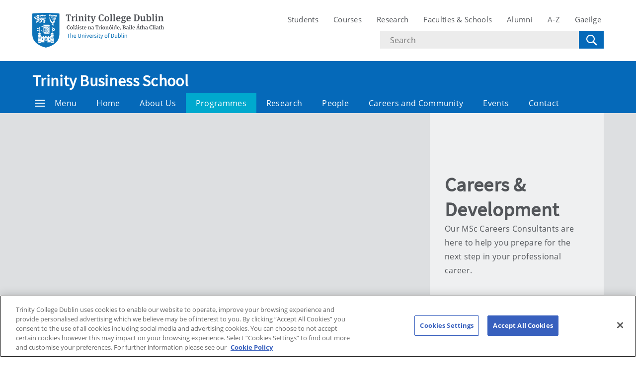

--- FILE ---
content_type: text/html; charset=UTF-8
request_url: https://www.tcd.ie/business/programmes/masters-programmes/msc-in-digital-marketing-strategy/careers-and-development/
body_size: 12699
content:
<!DOCTYPE html>
<html lang="en" class="no-js">
  <head>
    <meta charset="UTF-8">
    <meta name="viewport" content="width=device-width, initial-scale=1.0">
    <title>Careers and Development - Trinity Business School | Trinity College Dublin</title>
     <!-- Description -->
     <!-- Keywords -->
    <meta name="author" content="Trinity College Dublin">
    <meta name="generator" content="Terminalfour">
    <meta name="FB_scope" content="Business" />
    <link rel="search" href="//www.tcd.ie/assets/xml/tcd-opensearch/tcd-opensearch.xml" title="Trinity College Dublin" type="application/opensearchdescription+xml" />
    <link rel="shortcut icon" href="//www.tcd.ie/favicon.ico?v=3" type="image/x-icon" />
    <meta name="twitter:card" content="summary_large_image">
    <meta name="twitter:site" content="@tcddublin ">
    <meta name="twitter:creator" content="@tcddublin ">
    
    
    
    <meta property="fb:app_id" content="12345678910">
    <meta property="og:type" content="website">
		<link rel="stylesheet" type="text/css" media="" href="/media/tcd/site-assets/style/20220428-tcd-style.css" />  <!-- Main Site Style -->
    <link rel="stylesheet" type="text/css" media="" href="/media/tcd/site-assets/style/tcd-course-style.css" />  <!-- Course Style -->
          <link rel="stylesheet" type="text/css" media="" href="/media/tcd/site-assets/style/style.css" />  <!-- Events Style -->

    <link rel="stylesheet" href="https://cdnjs.cloudflare.com/ajax/libs/tiny-slider/2.9.2/tiny-slider.css">
  <!-- Global Site Config > Site Config > Global Header Code -->
<script type='text/javascript'>
// Trinity Google Tag Manager
(function(w,d,s,l,i){w[l]=w[l]||[];w[l].push({'gtm.start':
new Date().getTime(),event:'gtm.js'});var f=d.getElementsByTagName(s)[0],
j=d.createElement(s),dl=l!='dataLayer'?'&l='+l:'';j.async=true;j.src=
'https://www.googletagmanager.com/gtm.js?id='+i+dl;f.parentNode.insertBefore(j,f);
})(window,document,'script','dataLayer','GTM-KTX8CV');
</script>
  	
  </head>
  <body >
    <!-- Global Site Config > Site Config > Global Body Code -->
<!-- Trinity Google Tag Manager (noscript) -->
<noscript><iframe src="https://www.googletagmanager.com/ns.html?id=GTM-KTX8CV"
height="0" width="0" style="display:none;visibility:hidden"></iframe></noscript>
<!-- End Trinity Google Tag Manager (noscript) -->
    
     
  <!-- Alert Banner -->
    <div class="emergencynotice" aria-live="assertive" data-t4-emergency-notices="/media/tcd/site-assets/scripts/emergency-notice.json"></div>
    <header class="site-header">
      <div class="site-header__site">
        <div class="site-header__site-top">
          <div class="container">
            <div class="row justify-content-between">
              <a class="skip-to-main-content" href="#main">Skip to content</a>
              
              <div class="site-header__site-logo col-6 col-md-4 col-lg-3">
  <a href="https://www.tcd.ie/">
  	<img src="/media/tcd/site-assets/images/tcd-logo.png" alt="Trinity College Dublin, the University of Dublin">
  </a>
</div>
<div class="site-header__site-nav-mobile">
  <button class="site-header__site-nav-menu"><svg xmlns="http://www.w3.org/2000/svg" width="20" height="20"><title>menu</title><path d="M0 3h20v2H0V3zm0 6h20v2H0V9zm0 6h20v2H0v-2z"></path></svg></button>
  <button class="site-header__site-nav-search"><svg xmlns="http://www.w3.org/2000/svg" width="32" height="32"><title>search</title><path d="M19.4 20.4a8.5 8.5 0 112-2L27 24c.6.6.6 1.4 0 2-.6.6-1.4.6-2 0l-5.6-5.6zm-4.9-.4a6.5 6.5 0 100-13 6.5 6.5 0 000 13z"></path></svg> <span class="hidden">Search</span></button>
</div>
<nav class="site-header__site-nav col-12 col-xl-6" aria-label="Site Navigation">
  <ul>
    <li><a tabindex="0" href="https://www.tcd.ie/students/welcome">Students</a></li>
    <li><a tabindex="0" href="https://www.tcd.ie/courses/">Courses</a></li>
    <li><a tabindex="0" href="https://www.tcd.ie/research/">Research</a></li>
    <li><a tabindex="0" href="https://www.tcd.ie/structure/faculties-and-schools/">Faculties &amp; Schools</a></li>
    <li><a tabindex="0" href="https://www.tcd.ie/alumni">Alumni</a></li>
    <li><a tabindex="0" href="https://www.tcd.ie/az">A-Z</a></li>
    
    <li><a tabindex="0" href="https://www.tcd.ie/gaeloifig/gaeilge/index.ga.php">Gaeilge</a></li>
    
              
  </ul>
                <div class="site-header__site-search">
    <form class="site-header__site-search-form" aria-label="Site Search" action="https://www.tcd.ie/search/q/" method="get">
      <label for="search-input">
        <span class="hidden">Search text</span>
        <input class="site-header__site-search-input" id="search-input" type="text" placeholder="Search" name="tcdsearchq">
        <input type="hidden" id="tcdsearchsitesearch" name="tcdsearchsitesearch" value="">
        <input type="hidden" id="tcdsearchtitle" name="tcdsearchsitetitle" value="">
      </label>
      <label for="search-submit" tabindex="0">
        <input id="search-submit" class="site-header__site-search-hide" type="submit" value="Search">
        <svg class="site-header__site-search-submit" xmlns="http://www.w3.org/2000/svg" width="32" height="32"><title>Search</title><path d="M19.4 20.4a8.5 8.5 0 112-2L27 24c.6.6.6 1.4 0 2-.6.6-1.4.6-2 0l-5.6-5.6zm-4.9-.4a6.5 6.5 0 100-13 6.5 6.5 0 000 13z"></path></svg>
      </label>
    </form>
  </div>
</nav>

             
            </div>
          </div>
        </div>
      </div>
      <section class="site-header__school">
    <div class="site-header__school-nav">
      <div class="container">
        <div class="row align-items-center">
          <h2 class="site-header__school-title col-12">
              <a href="/business/">
            	Trinity Business School
          	  </a>
          </h2>
          <nav class="d-flex col-12" aria-label="Facicality / School Navigation">
            <a href="#menu" class="site-header__nav-trigger" tabindex="0"><svg version="1.1" xmlns="http://www.w3.org/2000/svg" width="20" height="20" viewBox="0 0 20 20"><title>menu</title><path d="M0 3h20v2h-20v-2zM0 9h20v2h-20v-2zM0 15h20v2h-20v-2z"></path></svg>Menu</a>
            
            <ul>
              	<li class="home-link"><a href="/business/">Home</a></li>
              
              <li><a tabindex="0" href="/business/about-us/">About Us</a></li>
              <li><a tabindex="0" href="/business/programmes/">Programmes</a></li>
              <li><a tabindex="0" href="/business/research/">Research</a></li>
              <li><a tabindex="0" href="/business/people/">People</a></li>
              <li><a tabindex="0" href="/business/careers-and-community/">Careers and Community</a></li>
              <li><a tabindex="0" href="/business/events-calendar/">Events</a></li>
              <li><a tabindex="0" href="/business/contact/">Contact</a></li>
              
              
            </ul>
          </nav>
        </div>
      </div>
    </div>
  
    <div class="site-header__school-dropdown-nav site-nav-dropdown">
      <div class="container">
        <div class="row">
          <nav class="col-12 col-md-6">
            <ul>
      <!--Careers and Development --><!--405 --><li><a href="/business/about-us/">About Us</a>
<ul class="multilevel-linkul-0">
<li><a href="/business/about-us/accreditations-and-rankings/">Accreditations and Rankings</a></li>

</ul>

</li><li><a href="/business/programmes/">Programmes</a>
<ul class="multilevel-linkul-0">
<li><a href="/business/programmes/undergraduate/">Undergraduate</a>
<ul class="multilevel-linkul-1">
<li><a href="/business/programmes/undergraduate/global-business/">Global Business</a>
<ul class="multilevel-linkul-2">
<li><a href="/business/programmes/undergraduate/global-business/programme-structure/">Programme Structure</a></li>
<li><a href="/business/programmes/undergraduate/global-business/module-outlines/">Module Outlines</a></li>
<li><a href="/business/programmes/undergraduate/global-business/faqs/">FAQs</a></li>
<li><a href="https://www.tcd.ie/courses/undergraduate/courses/global-business-bachelor-in-business-studies/">Apply Now</a></li>
<li><a href="/business/programmes/undergraduate/global-business/student-societies-/">Student Societies </a></li>
<li><a href="/business/programmes/undergraduate/global-business/why-trinity/">Why Trinity</a></li>
<li><a href="/business/programmes/undergraduate/global-business/scholarships-and-prizes/">Scholarships and Prizes</a></li>
<li><a href="/business/programmes/undergraduate/global-business/transcript-request/">Transcript Request</a></li>
<li><a href="/business/programmes/undergraduate/global-business/contact-us-/">Contact Us </a></li>

</ul>

</li>
<li><a href="/business/programmes/undergraduate/bess-business-economics-and-social-studies/">BESS (Business, Economics and Social Studies)</a></li>
<li><a href="/business/programmes/undergraduate/business-and-a-language-degree/">Business and a Language Degree</a>
<ul class="multilevel-linkul-2">
<li><a href="/business/programmes/undergraduate/business-and-a-language-degree/programme-structure/">Programme Structure</a></li>
<li><a href="/business/programmes/undergraduate/business-and-a-language-degree/-module-outlines/"> Module Outlines</a></li>
<li><a href="/business/programmes/undergraduate/business-and-a-language-degree/faqs/">FAQs</a></li>
<li><a href="/business/programmes/undergraduate/business-and-a-language-degree/apply-now/">Apply Now</a></li>
<li><a href="/business/programmes/undergraduate/business-and-a-language-degree/scholarships-and-prizes/">Scholarships and Prizes</a></li>
<li><a href="/business/programmes/undergraduate/business-and-a-language-degree/transcript-request/">Transcript Request</a></li>
<li><a href="/business/programmes/undergraduate/business-and-a-language-degree/why-trinity/">Why Trinity</a></li>
<li><a href="/business/programmes/undergraduate/business-and-a-language-degree/contact-us-/">Contact Us </a></li>

</ul>

</li>
<li><a href="/business/programmes/undergraduate/law-and-business-degree/">Law and Business Degree</a>
<ul class="multilevel-linkul-2">
<li><a href="/business/programmes/undergraduate/law-and-business-degree/module-outlines/">Module Outlines</a></li>

</ul>

</li>
<li><a href="/business/programmes/undergraduate/computer-science-and-business-degree/">Computer Science and Business Degree</a>
<ul class="multilevel-linkul-2">
<li><a href="/business/programmes/undergraduate/computer-science-and-business-degree/module-outlines/">Module Outlines</a></li>

</ul>

</li>
<li><a href="/business/programmes/undergraduate/study-abroad/">Study Abroad</a>
<ul class="multilevel-linkul-2">
<li><a href="/business/programmes/undergraduate/study-abroad/incoming-erasmus-and-international-exchange-students/">Incoming Erasmus and International Exchange Students</a></li>
<li><a href="/business/programmes/undergraduate/study-abroad/module-outlines/">Module Outlines</a></li>
<li><a href="/business/programmes/undergraduate/study-abroad/faqs/">FAQs</a></li>
<li><a href="/business/programmes/undergraduate/study-abroad/student-blogs-/">Student Blogs </a></li>
<li><a href="/business/programmes/undergraduate/study-abroad/outgoing-erasmus-and-international-exchange-students/">Outgoing Erasmus and International Exchange Students</a></li>
<li><a href="/business/programmes/undergraduate/study-abroad/contact-us/">Contact Us</a></li>

</ul>

</li>
<li><a href="/business/programmes/undergraduate/module-outlines/">Module Outlines</a></li>

</ul>

</li>
<li><a href="/business/programmes/mba/">MBA</a>
<ul class="multilevel-linkul-1">
<li><a href="/business/programmes/mba/full-time-mba/">Full Time MBA</a>
<ul class="multilevel-linkul-2">
<li><a href="/business/programmes/mba/full-time-mba/highlights/">Highlights</a></li>
<li><a href="/business/programmes/mba/full-time-mba/curriculum/">Curriculum</a></li>
<li><a href="/business/programmes/mba/full-time-mba/application--faqs/">Application &amp; FAQs</a></li>
<li><a href="/business/programmes/mba/full-time-mba/fees--scholarships/">Fees &amp; Scholarships</a></li>
<li><a href="/business/programmes/mba/full-time-mba/careers/">Careers</a></li>
<li><a href="/business/programmes/mba/full-time-mba/alumni-testimonials/">Alumni Testimonials</a></li>
<li><a href="https://blog.tbs.tcd.ie/blog">MBA Blog</a></li>
<li><a href="https://landing.tbs.tcd.ie/contactusform_website" target="_blank">Contact Us</a></li>

</ul>

</li>
<li><a href="/business/programmes/mba/executive-mba/">Executive MBA</a>
<ul class="multilevel-linkul-2">
<li><a href="/business/programmes/mba/executive-mba/highlights/">Highlights</a></li>
<li><a href="/business/programmes/mba/executive-mba/curriculum/">Curriculum</a></li>
<li><a href="/business/programmes/mba/executive-mba/application--faqs/">Application &amp; FAQs</a></li>
<li><a href="/business/programmes/mba/executive-mba/fees--scholarships/">Fees &amp; Scholarships</a></li>
<li><a href="/business/programmes/mba/executive-mba/careers/">Careers</a></li>
<li><a href="/business/programmes/mba/executive-mba/alumni-testimonials/">Alumni Testimonials</a></li>
<li><a href="https://blog.tbs.tcd.ie/blog">MBA Blog</a></li>
<li><a href="https://landing.tbs.tcd.ie/contactusform_website" target="_blank">Contact Us</a></li>

</ul>

</li>
<li><a href="/business/programmes/mba/flexible-executive-mba/">Flexible Executive MBA</a>
<ul class="multilevel-linkul-2">
<li><a href="/business/programmes/mba/flexible-executive-mba/highlights/">Highlights</a></li>
<li><a href="/business/programmes/mba/flexible-executive-mba/curriculum/">Curriculum</a></li>
<li><a href="/business/programmes/mba/flexible-executive-mba/application--faqs/">Application &amp; FAQs</a></li>
<li><a href="/business/programmes/mba/flexible-executive-mba/fees--scholarships/">Fees &amp; Scholarships</a></li>
<li><a href="/business/programmes/mba/flexible-executive-mba/careers/">Careers</a></li>
<li><a href="/business/programmes/mba/flexible-executive-mba/alumni-testimonials-/">Alumni Testimonials </a></li>
<li><a href="https://blog.tbs.tcd.ie/blog">MBA Blog</a></li>
<li><a href="https://landing.tbs.tcd.ie/contactusform_website" target="_blank">Contact Us</a></li>

</ul>

</li>
<li><a href="/business/programmes/mba/student--alumni-testimonial/">Student &amp; Alumni Testimonial</a></li>
<li><a href="/business/programmes/mba/admissions-events-/">Admissions Events </a></li>

</ul>

</li>
<li><a href="/business/programmes/masters-programmes/">Masters Programmes</a>
<ul class="multilevel-linkul-1">
<li><a href="/business/programmes/masters-programmes/msc-in-accounting-and-analytics-/">MSc in Accounting and Analytics </a>
<ul class="multilevel-linkul-2">
<li><a href="/business/programmes/masters-programmes/msc-in-accounting-and-analytics-/programme-overview/">Programme Overview</a></li>
<li><a href="/business/programmes/masters-programmes/msc-in-accounting-and-analytics-/fees/">Fees</a></li>
<li><a href="/business/programmes/masters-programmes/msc-in-accounting-and-analytics-/careers-and-development/">Careers and Development</a></li>
<li><a href="/business/programmes/masters-programmes/msc-in-accounting-and-analytics-/timetable-and-modules/">Timetable and Modules</a></li>

</ul>

</li>
<li><a href="/business/programmes/masters-programmes/msc-in-business-analytics/">MSc in Business Analytics</a>
<ul class="multilevel-linkul-2">
<li><a href="/business/programmes/masters-programmes/msc-in-business-analytics/programme-overview/">Programme Overview</a></li>
<li><a href="/business/programmes/masters-programmes/msc-in-business-analytics/fees/">Fees</a></li>
<li><a href="/business/programmes/masters-programmes/msc-in-business-analytics/careers-and-development/">Careers and Development</a></li>
<li><a href="/business/programmes/masters-programmes/msc-in-business-analytics/timetable-and-modules/">Timetable and Modules</a></li>

</ul>

</li>
<li><a href="/business/programmes/masters-programmes/msc-in-digital-marketing-strategy/">MSc in Digital Marketing Strategy</a>
<ul class="multilevel-linkul-2">
<li><a href="/business/programmes/masters-programmes/msc-in-digital-marketing-strategy/programme-overview/">Programme Overview</a></li>
<li><a href="/business/programmes/masters-programmes/msc-in-digital-marketing-strategy/fees/">Fees</a></li>
<li><a href="/business/programmes/masters-programmes/msc-in-digital-marketing-strategy/careers-and-development/">Careers and Development</a></li>
<li><a href="/business/programmes/masters-programmes/msc-in-digital-marketing-strategy/timetable-and-modules/">Timetable and Modules</a></li>

</ul>

</li>
<li><a href="/business/programmes/masters-programmes/msc-in-entrepreneurship/">MSc in Entrepreneurship</a>
<ul class="multilevel-linkul-2">
<li><a href="/business/programmes/masters-programmes/msc-in-entrepreneurship/programme-overview/">Programme Overview</a></li>
<li><a href="/business/programmes/masters-programmes/msc-in-entrepreneurship/fees/">Fees</a></li>
<li><a href="/business/programmes/masters-programmes/msc-in-entrepreneurship/careers-and-development/">Careers and Development</a></li>
<li><a href="/business/programmes/masters-programmes/msc-in-entrepreneurship/timetable-and-modules/">Timetable and Modules</a></li>

</ul>

</li>
<li><a href="/business/programmes/masters-programmes/msc-in-finance/">MSc in Finance</a>
<ul class="multilevel-linkul-2">
<li><a href="/business/programmes/masters-programmes/msc-in-finance/programme-overview/">Programme Overview</a></li>
<li><a href="/business/programmes/masters-programmes/msc-in-finance/fees/">Fees</a></li>
<li><a href="/business/programmes/masters-programmes/msc-in-finance/careers-and-development/">Careers and Development</a></li>
<li><a href="/business/programmes/masters-programmes/msc-in-finance/timetables-and-modules/">Timetables and Modules</a></li>

</ul>

</li>
<li><a href="/business/programmes/masters-programmes/msc-in-financial-risk-management/">MSc in Financial Risk Management</a>
<ul class="multilevel-linkul-2">
<li><a href="/business/programmes/masters-programmes/msc-in-financial-risk-management/programme-overview/">Programme Overview</a></li>
<li><a href="/business/programmes/masters-programmes/msc-in-financial-risk-management/fees/">Fees</a></li>
<li><a href="/business/programmes/masters-programmes/msc-in-financial-risk-management/careers-and-development/">Careers and Development</a></li>
<li><a href="/business/programmes/masters-programmes/msc-in-financial-risk-management/timetables-and-modules/">Timetables and Modules</a></li>

</ul>

</li>
<li><a href="/business/programmes/masters-programmes/msc-in-human-resource-management/">MSc in Human Resource Management</a>
<ul class="multilevel-linkul-2">
<li><a href="/business/programmes/masters-programmes/msc-in-human-resource-management/programme-overview/">Programme Overview</a></li>
<li><a href="/business/programmes/masters-programmes/msc-in-human-resource-management/fees/">Fees</a></li>
<li><a href="/business/programmes/masters-programmes/msc-in-human-resource-management/careers-and-development/">Careers and Development</a></li>
<li><a href="/business/programmes/masters-programmes/msc-in-human-resource-management/timetables-and-modules/">Timetables and Modules</a></li>

</ul>

</li>
<li><a href="/business/programmes/masters-programmes/msc-in-international-management/">MSc in International Management</a>
<ul class="multilevel-linkul-2">
<li><a href="/business/programmes/masters-programmes/msc-in-international-management/programme-overview/">Programme Overview</a></li>
<li><a href="/business/programmes/masters-programmes/msc-in-international-management/fees/">Fees</a></li>
<li><a href="/business/programmes/masters-programmes/msc-in-international-management/careers-and-development/">Careers and Development</a></li>
<li><a href="/business/programmes/masters-programmes/msc-in-international-management/timetables-and-modules/">Timetables and Modules</a></li>

</ul>

</li>
<li><a href="/business/programmes/masters-programmes/msc-in-law-and-finance/">MSc in Law and Finance</a>
<ul class="multilevel-linkul-2">
<li><a href="/business/programmes/masters-programmes/msc-in-law-and-finance/programme-overview/">Programme Overview</a></li>
<li><a href="/business/programmes/masters-programmes/msc-in-law-and-finance/fees/">Fees</a></li>
<li><a href="/business/programmes/masters-programmes/msc-in-law-and-finance/careers-and-development/">Careers and Development</a></li>
<li><a href="/business/programmes/masters-programmes/msc-in-law-and-finance/timetables-and-modules/">Timetables and Modules</a></li>
<li><a href="/business/programmes/masters-programmes/msc-in-law-and-finance/admissions/">Admissions</a></li>
<li><a href="/business/programmes/masters-programmes/msc-in-law-and-finance/contact-us-/">Contact Us </a></li>

</ul>

</li>
<li><a href="/business/programmes/masters-programmes/msc-in-management/">MSc in Management</a>
<ul class="multilevel-linkul-2">
<li><a href="/business/programmes/masters-programmes/msc-in-management/-programme-overview/"> Programme Overview</a></li>
<li><a href="/business/programmes/masters-programmes/msc-in-management/fees/">Fees</a></li>
<li><a href="/business/programmes/masters-programmes/msc-in-management/careers-and-development/">Careers and Development</a></li>
<li><a href="/business/programmes/masters-programmes/msc-in-management/timetables-and-modules/">Timetables and Modules</a></li>

</ul>

</li>
<li><a href="/business/programmes/masters-programmes/msc-in-marketing/">MSc in Marketing</a>
<ul class="multilevel-linkul-2">
<li><a href="/business/programmes/masters-programmes/msc-in-marketing/programme-overview/">Programme Overview</a></li>
<li><a href="/business/programmes/masters-programmes/msc-in-marketing/fees/">Fees</a></li>
<li><a href="/business/programmes/masters-programmes/msc-in-marketing/careers-and-development-/">Careers and Development </a></li>
<li><a href="/business/programmes/masters-programmes/msc-in-marketing/timetables-and-modules/">Timetables and Modules</a></li>

</ul>

</li>
<li><a href="/business/programmes/masters-programmes/msc-in-operations-and-supply-chain-management/">MSc in Operations and Supply Chain Management</a>
<ul class="multilevel-linkul-2">
<li><a href="/business/programmes/masters-programmes/msc-in-operations-and-supply-chain-management/programme-overview/">Programme Overview</a></li>
<li><a href="/business/programmes/masters-programmes/msc-in-operations-and-supply-chain-management/fees/">Fees</a></li>
<li><a href="/business/programmes/masters-programmes/msc-in-operations-and-supply-chain-management/careers-and-development/">Careers and Development</a></li>
<li><a href="/business/programmes/masters-programmes/msc-in-operations-and-supply-chain-management/timetables-and-modules/">Timetables and Modules</a></li>

</ul>

</li>
<li><a href="/business/programmes/masters-programmes/msc-in-responsible-business-and-sustainability/">MSc in Responsible Business and Sustainability</a>
<ul class="multilevel-linkul-2">
<li><a href="/business/programmes/masters-programmes/msc-in-responsible-business-and-sustainability/programme-overview/">Programme Overview</a></li>
<li><a href="/business/programmes/masters-programmes/msc-in-responsible-business-and-sustainability/fees/">Fees</a></li>
<li><a href="/business/programmes/masters-programmes/msc-in-responsible-business-and-sustainability/careers-and-development/">Careers and Development</a></li>
<li><a href="/business/programmes/masters-programmes/msc-in-responsible-business-and-sustainability/timetable-and-modules/">Timetable and Modules</a></li>

</ul>

</li>
<li><a href="/business/programmes/masters-programmes/admissions-events-/">Admissions Events </a></li>
<li><a href="/business/programmes/masters-programmes/student--alumni-testimonial/">Student &amp; Alumni Testimonial</a></li>
<li><a href="/business/programmes/masters-programmes/admissions/">Admissions</a></li>
<li><a href="/business/programmes/masters-programmes/apply-now/">Apply Now</a></li>
<li><a href="/business/programmes/masters-programmes/accommodation/">Accommodation</a></li>
<li><a href="/business/programmes/masters-programmes/contact/">Contact</a></li>
<li><a href="/business/programmes/masters-programmes/faqs/">FAQs</a></li>
<li><a href="https://blog.tbs.tcd.ie/en/msc-blog" target="_blank">MSc Blog</a></li>

</ul>

</li>
<li><a href="/business/programmes/the-doctoral-programme/">The Doctoral Programme</a>
<ul class="multilevel-linkul-1">
<li><a href="/business/programmes/the-doctoral-programme/why-trinity-for-your-doctoral-degree/">Why Trinity for Your Doctoral Degree?</a></li>
<li><a href="/business/programmes/the-doctoral-programme/programme-structure/">Programme Structure</a></li>
<li><a href="/business/programmes/the-doctoral-programme/personal-and-professional-development/">Personal and Professional Development</a></li>
<li><a href="/business/programmes/the-doctoral-programme/finding-a-supervisor/">Finding a Supervisor</a></li>
<li><a href="/business/programmes/the-doctoral-programme/fees/">Fees</a></li>
<li><a href="/business/programmes/the-doctoral-programme/scholarships/">Scholarships</a></li>
<li><a href="/business/programmes/the-doctoral-programme/apply-here/">Apply Here</a></li>
<li><a href="/business/programmes/the-doctoral-programme/contact-us/">Contact Us</a></li>

</ul>

</li>
<li><a href="/business/programmes/executive-education/">Executive Education</a>
<ul class="multilevel-linkul-1">
<li><a href="/business/programmes/executive-education/why-trinity-executive-education/">Why Trinity Executive Education</a></li>
<li><a href="/business/programmes/executive-education/programmes-for-individuals/">Programmes for Individuals</a>
<ul class="multilevel-linkul-2">
<li><a href="/business/programmes/executive-education/programmes-for-individuals/the-trinity-advanced-management-programme-amp/">The Trinity Advanced Management Programme AMP</a></li>
<li><a href="/business/programmes/executive-education/programmes-for-individuals/The Senior Executive Programme">The Senior Executive Programme  </a></li>
<li><a href="/business/programmes/executive-education/programmes-for-individuals/general-management-programme">The Trinity General Management Programme GMP</a></li>
<li><a href="/business/executive-education/finance-for-non-financial-exec.php">Finance for Non-Financial Executives </a></li>
<li><a href="/business/executive-education/lean-business-excellence.php">Foundations in Lean Operational Excellence</a></li>
<li><a href="/business/programmes/executive-education/programmes-for-individuals/microcredential-programmes/">Microcredential Programmes</a></li>
<li><a href="/business/programmes/executive-education/programmes-for-individuals/impactful-communication-/">Impactful Communication </a></li>
<li><a href="/business/executive-education/leading-digital-marketing-strategy.php">Mastering AI in Digital Marketing</a></li>
<li><a href="/business/programmes/executive-education/programmes-for-individuals/people-development-partnerships/">People Development Partnerships</a></li>
<li><a href="/business/programmes/executive-education/programmes-for-individuals/leading-teams/">Leading Teams</a></li>
<li><a href="/business/executive-education/You-As-Leader.php">You As Leader - Crafting Your Own Leadership Style</a></li>
<li><a href="/business/executive-education/Driving-Performance-with-AI-and-Analytics.php">Driving Performance with AI and Analytics</a></li>
<li><a href="/business/executive-education/negotiating-value.php">Negotiating for Value</a></li>
<li><a href="/business/executive-education/sustainable-development-for-business.php">Sustainable Development for Business </a></li>
<li><a href="/business/executive-education/creating-value-esg.php">Creating Value with ESG</a></li>
<li><a href="https://share.hsforms.com/1Ks_VJ07GTvC0NOdA0ogTiA2z9bc" target="_blank">Contact Us</a></li>
<li><a href="/business/programmes/executive-education/programmes-for-individuals/customer-management-leadership-group/">Customer Management Leadership Group</a></li>
<li><a href="/business/programmes/executive-education/programmes-for-individuals/the-business-growth-programme-/">The Business Growth Programme </a></li>
<li><a href="/business/programmes/executive-education/programmes-for-individuals/the-trinity-founders-programme/">The Trinity Founders Programme</a></li>
<li><a href="/business/executive-education/Unpacking-DeFi-FinTech-Crypto-Blockchain.php">New Finance: Unpacking DeFi, FinTech, Crypto &amp; Blockchain</a></li>
<li><a href="/business/programmes/executive-education/programmes-for-individuals/transfer-pricing-in-a-globalised-world/">Transfer Pricing in a Globalised World</a></li>
<li><a href="/business/programmes/executive-education/programmes-for-individuals/business--human-rights-principles--and-practices/">Business &amp; Human Rights: Principles  and Practices</a></li>
<li><a href="/business/programmes/executive-education/programmes-for-individuals/customer-x/">Customer X</a></li>
<li><a href="/business/programmes/executive-education/programmes-for-individuals/certified-insurance-directors-programme/">Certified Insurance Directors Programme</a></li>
<li><a href="/business/executive-education/leading-and-implementing-sustainable-finance.php">Leading and Implementing Sustainable Finance</a></li>
<li><a href="/business/executive-education/ai-for-boards.php">AI for Boards</a></li>
<li><a href="/business/executive-education/finance-for-healthcare-professionals.php">Finance for Healthcare Professionals</a></li>

</ul>

</li>
<li><a href="/business/programmes/executive-education/programmes-for-organisations/">Programmes for Organisations</a></li>
<li><a href="/business/programmes/executive-education/healthcare-leadership-hub/">Healthcare Leadership Hub</a>
<ul class="multilevel-linkul-2">
<li><a href="/business/programmes/executive-education/healthcare-leadership-hub/melp">MELP - Medical Executive Leadership Programme</a></li>
<li><a href="/business/programmes/executive-education/healthcare-leadership-hub/leading-people-healthcare/">Leading People Healthcare</a></li>
<li><a href="/business/programmes/executive-education/healthcare-leadership-hub/impactful-communication-in-healthcare/">Impactful Communication in Healthcare</a></li>
<li><a href="/business/programmes/executive-education/healthcare-leadership-hub/customised-healthcare-leadership-programmes/">Customised Healthcare Leadership Programmes</a></li>
<li><a href="/business/programmes/executive-education/healthcare-leadership-hub/innovation-digital-transformation-sustainability-healthcare/">Innovation Digital Transformation Sustainability Healthcare</a></li>
<li><a href="/business/programmes/executive-education/healthcare-leadership-hub/healthcare-leadership-forum--other-2022-events/">Healthcare Leadership Forum &amp; Other 2022 Events</a></li>
<li><a href="/business/programmes/executive-education/healthcare-leadership-hub/Leading-Healthcare-Teams">Leading Healthcare Teams</a></li>

</ul>

</li>
<li><a href="/business/programmes/executive-education/corporate-governance--board-leadership-hub/">Corporate Governance &amp; Board Leadership Hub</a></li>
<li><a href="/business/programmes/executive-education/leadership--coaching-hub/">Leadership &amp; Coaching Hub</a></li>
<li><a href="/business/programmes/executive-education/sustainable-leadership-hub">ESG &amp; Carbon Transformation Hub</a></li>
<li><a href="/business/programmes/executive-education/AI-Digital-Transformation-Hub">AI and Digital Transformation Hub</a>
<ul class="multilevel-linkul-2">
<li><a href="/business/programmes/executive-education/ai-and-digital-transformation-hub/Customised-AI-Digital-Transformation">Customised AI and Digital Transformation Programmes</a></li>

</ul>

</li>
<li><a href="/business/programmes/executive-education/Trinity-Executive-Education-Access-Initiative">Trinity Executive Education Access Initiative</a>
<ul class="multilevel-linkul-2">
<li><a href="/business/programmes/executive-education/trinity-executive-education-access-initiative/ukrainian-support-initiative/">Ukrainian Support Initiative</a>
<ul class="multilevel-linkul-3">
<li><a href="/business/programmes/executive-education/trinity-executive-education-access-initiative/ukrainian-support-initiative/Ukrainian-initiative">Ukrainian Initiative</a></li>

</ul>

</li>
<li><a href="/business/programmes/executive-education/trinity-executive-education-access-initiative/access-and-support-for-community-and-partner-organisations/">Access and Support for Community and Partner Organisations</a></li>

</ul>

</li>
<li><a href="/business/programmes/executive-education/executive-finance-hub">Trinity's Executive Finance Hub </a></li>
<li><a href="/business/programmes/executive-education/innovation-business-growth-hub">Trinity's Innovation and Business Growth Hub </a></li>
<li><a href="/business/programmes/executive-education/Online Learning Experience">Trinity Executive Education&rsquo;s Online Learning Experience</a></li>

</ul>

</li>

</ul>

</li><li><a href="/business/research/">Research</a>
<ul class="multilevel-linkul-0">
<li><a href="/business/research/research-seminars/">Research Seminars</a></li>
<li><a href="/business/research/research-ethics/">Research Ethics</a></li>
<li><a href="/business/research/research-impact/">Research Impact</a></li>
<li><a href="/business/research/research-centres/">Research Centres</a></li>
<li><a href="/business/research/the-trinity-centre-for-social-innovation/">The Trinity Centre for Social Innovation</a>
<ul class="multilevel-linkul-1">
<li><a href="/business/research/the-trinity-centre-for-social-innovation/research-projects/">Research Projects</a></li>
<li><a href="/business/research/the-trinity-centre-for-social-innovation/work-with-us/">Work With Us</a></li>
<li><a href="/business/research/the-trinity-centre-for-social-innovation/activities--events/">Activities &amp; Events</a></li>
<li><a href="/business/research/the-trinity-centre-for-social-innovation/education/">Education</a></li>
<li><a href="/business/research/the-trinity-centre-for-social-innovation/publications/">Publications</a></li>
<li><a href="/business/research/the-trinity-centre-for-social-innovation/our-team/">Our Team</a></li>

</ul>

</li>
<li><a href="/business/research/the-trinity-centre-for-digital-business--analytics/">The Trinity Centre for Digital Business &amp; Analytics</a>
<ul class="multilevel-linkul-1">
<li><a href="/business/research/the-trinity-centre-for-digital-business--analytics/team/">Team</a></li>
<li><a href="/business/research/the-trinity-centre-for-digital-business--analytics/research-projects/">Research Projects</a></li>
<li><a href="/business/research/the-trinity-centre-for-digital-business--analytics/work-with-us/">Work With Us</a></li>
<li><a href="/business/research/the-trinity-centre-for-digital-business--analytics/activities--events/">Activities &amp; Events</a></li>

</ul>

</li>
<li><a href="/business/research/trinity-corporate-governance-lab/">Trinity Corporate Governance Lab</a>
<ul class="multilevel-linkul-1">
<li><a href="/business/research/trinity-corporate-governance-lab/research-projects/">Research Projects</a></li>
<li><a href="/business/research/trinity-corporate-governance-lab/activities--events/">Activities &amp; Events</a>
<ul class="multilevel-linkul-2">
<li><a href="/business/research/trinity-corporate-governance-lab/activities--events/trinity-business-ethics-speaker-series/">Trinity Business Ethics Speaker Series</a></li>

</ul>

</li>
<li><a href="/business/research/trinity-corporate-governance-lab/executive-education/">Executive Education</a></li>
<li><a href="/business/research/trinity-corporate-governance-lab/our-team/">Our Team</a></li>
<li><a href="/business/research/trinity-corporate-governance-lab/our-knowledge-partners/">Our Knowledge Partners</a></li>
<li><a href="/business/research/trinity-corporate-governance-lab/contact-us/">Contact Us</a></li>

</ul>

</li>
<li><a href="/business/research/tbs-methods-network/">TBS Methods Network</a></li>
<li><a href="/business/research/current-research-projects/">Current Research Projects</a></li>
<li><a href="/business/research/irelands-project-economy/">Ireland's Project Economy</a></li>

</ul>

</li><li><a href="/business/people/">People</a>
<ul class="multilevel-linkul-0">
<li><a href="/business/people/faculty-professors/">Faculty Professors</a></li>
<li><a href="/business/people/adjunct-professors--experts/">Adjunct Professors &amp; Experts</a></li>
<li><a href="/business/people/professional-staff/">Professional Staff</a></li>
<li><a href="/business/people/research--teaching-fellows/">Research &amp; Teaching Fellows</a></li>
<li><a href="/business/people/the-executive-board/">The Executive Board</a></li>
<li><a href="/business/people/the-advisory-board/">The Advisory Board</a></li>
<li><a href="/business/people/friends--patrons/">Friends &amp; Patrons</a></li>

</ul>

</li><li><a href="/business/news--events/">News &amp; Events</a>
<ul class="multilevel-linkul-0">
<li><a href="/business/news--events/centenary/">Centenary</a></li>
<li><a href="/business/news--events/trinity-business-summit/">Trinity Business Summit</a>
<ul class="multilevel-linkul-1">
<li><a href="/business/news--events/trinity-business-summit/programme-/">Programme </a></li>
<li><a href="/business/news--events/trinity-business-summit/speakers/">Speakers</a></li>

</ul>

</li>

</ul>

</li><li><a href="/business/trinity-business-school-blogs/">Trinity Business School Blogs</a>
<ul class="multilevel-linkul-0">
<li><a href="https://blog.tbs.tcd.ie/blog">MBA Blog</a></li>
<li><a href="https://blog.tbs.tcd.ie/en/msc-blog">MSc Blog</a></li>

</ul>

</li><li><a href="/business/careers-and-community/">Careers and Community</a>
<ul class="multilevel-linkul-0">
<li><a href="/business/careers-and-community/postgraduate-students/">Postgraduate Students</a></li>
<li><a href="/business/careers-and-community/corporate-engagement/">Corporate Engagement</a>
<ul class="multilevel-linkul-1">
<li><a href="/business/careers-and-community/corporate-engagement/recruit-our-graduates/">Recruit our Graduates</a></li>
<li><a href="/business/careers-and-community/corporate-engagement/host-a-company-project/">Host a Company Project</a></li>
<li><a href="/business/careers-and-community/corporate-engagement/corporate-education--employee-development/">Corporate Education &amp; Employee Development</a></li>
<li><a href="/business/careers-and-community/corporate-engagement/research-collaboration/">Research Collaboration</a></li>

</ul>

</li>
<li><a href="/business/careers-and-community/alumni/">Alumni</a>
<ul class="multilevel-linkul-1">
<li><a href="/business/careers-and-community/alumni/get-involved/">Get Involved</a></li>
<li><a href="/business/careers-and-community/alumni/class-reunions/">Class Reunions</a></li>
<li><a href="/business/careers-and-community/alumni/contact-us/">Contact Us</a></li>
<li><a href="/business/careers-and-community/alumni/pathways-to-business/">Pathways to Business</a></li>

</ul>

</li>

</ul>

</li><li><a href="/business/contact/">Contact</a></li>
       </ul>
          </nav>

          <div class="site-header__contact col-12 col-md-6">
            <address>
              <span class="site-header__contact-title h4">Contact Us</span>
              Trinity Business School
<br />Trinity College
<br />182 Pearse St
<br />Dublin 2
<br />D02 F6N2
<br />Ireland
              <p>View the contact page for more contact and location information</p>
              <a class="site-header__contact-email" href="mailto:business@tcd.ie"><svg xmlns="http://www.w3.org/2000/svg" width="20" height="16" fill="#0e73b9"><path d="M1.574 5.286l7.5 4.029c.252.135.578.199.906.199.328 0 .654-.064.906-.199l7.5-4.029c.489-.263.951-1.286.054-1.286H1.521c-.897 0-.435 1.023.053 1.286zm17.039 2.203l-7.727 4.027c-.34.178-.578.199-.906.199s-.566-.021-.906-.199-7.133-3.739-7.688-4.028C.996 7.284 1 7.523 1 7.707V15c0 .42.566 1 1 1h16c.434 0 1-.58 1-1V7.708c0-.184.004-.423-.387-.219z"></path></svg> <span class="hidden">Email</span> business@tcd.ie</a>
              
            </address>
          </div>
        </div>
      </div>
    </div>
  </section>
    </header>
  	<!-- Alert Banner -->
    <div class="emergencynotice-micro" aria-live="assertive" data-t4-emergency-notices-micro="/media/tcd/site-assets/scripts/emergency-notice-microsite.json"></div>
  	
    <main id="main">
      <div class="tier--dark">
      <div class="banner banner--two-col">
  <div class="container">
    <div class="row">
      <div class="banner__inner col-12">
        <div class="banner__image banner__video"><div class="card__iframe embed-responsive-16by9"><iframe class="embed-responsive-item" title="Careers & Development" aria-label="Careers & Development" role="img" width="700" height="450" src="https://www.youtube.com/embed/CVj2Q02BIoo" frameborder="0" allowfullscreen></iframe></div></div>
        <div class="banner__text">
          <div class="banner__text-inner">
            <h1 class="banner__text-title">Careers &amp; Development</h1>
            <p>Our MSc Careers Consultants are here to help you prepare for the next step in your professional career.</p>
            
            
            
          </div>
        </div>
      </div>
    </div>
  </div>
</div>
      </div>
      
      
      <!-- t4 test -->
     <div class="breadcrumb"><div class="container"><div class="row"><ul class="col-12"><li><a href="/business/programmes/">Programmes</a></li><li><a href="/business/programmes/masters-programmes/">Masters Programmes</a></li><li><a href="/business/programmes/masters-programmes/msc-in-digital-marketing-strategy/">MSc in Digital Marketing Strategy</a></li><li><a href="/business/programmes/masters-programmes/msc-in-digital-marketing-strategy/careers-and-development/">Careers and Development</a></li></ul></div></div></div>
			<!-- end t4 test -->
      
      <div class="main__content">
        <div class="container">
          <div class="row justify-content-start">
            <div class="col-12 col-lg-9">
              <div class="general-content"><span id="d.en.490212"></span><h1>Career Opportunities</h1><p><strong>Employability -&nbsp; 95% of graduates found employment within 6 months.</strong></p>
<p>Our <strong>MSc in Digital Marketing Strategy</strong>&nbsp;equips students with the skills and expertise to become marketing specialists, providing a strong foundation to launch their careers in the digital marketing field.&nbsp;</p>
<p>As Ireland&rsquo;s number 1 business school, employers from all industries aggressively recruit our graduates.&nbsp;Our graduates go on to succeed in various disciplines, including social media, e-commerce, digital marketing, consulting, and digital sales, across sectors such as financial services, Information and Communications Technology (ICT), pharmaceuticals, transportation, travel, education, government, and social enterprises.</p>
<h2>Trinity Business School Career Services</h2>
<p>Specialised in professional and personal development, our team can assist you to identify suitable career paths and provide tailored advice through workshops, one-to-one coaching and psychometric assessments. We also reach out to our portfolio of corporate partners, alumni, subject area specialists, and recruitment consultancies for sector specific workshops, jobs fairs, and networking events.&nbsp;</p>
<p>Registered postgraduate students will be introduced to their assigned career specialist at induction. They will be your guide and contact for your academic journey and as a graduate. And as a member of the Trinity Alumni community, graduates have lifelong access to our full range of careers services. Find out more about how the Careers &amp; Community team can support you here:&nbsp;<u><a href="https://www.tcd.ie/business/careers-and-community/postgraduate-students/" data-auth="NotApplicable">Trinity Business School Careers</a></u></p>
<h3>Graduate Work Visa for International Students</h3>
<p>Ireland is one of the few European countries to offer a two-year graduate work visa. The Irish Third Level Graduate Scheme allows legally resident non-EEA third-level graduates to remain in Ireland for the purpose of seeking employment and applying for a green card or work permit. The Irish Immigration Service Delivery provide full details and FAQs on their website. Visit the <u><a href="https://www.irishimmigration.ie/">Irish Immigration Service Delivery website</a></u><u>&nbsp;</u>&nbsp;to learn more. Additionally, the Trinity Careers Service offers support and information for international students <a href="https://www.tcd.ie/Careers/students/find-a-job/international.php">here</a>.&nbsp;</p></div>        </div>				<!-- 266 -->		
            <!-- nav -->
<div class="main__side-nav col-12 col-lg-3 site-nav-dropdown component-margin-top-menu"><nav class="main__side-nav-inner"><h3>Programmes</h3><ul><li><a href="/business/programmes/undergraduate/">Undergraduate</a>
<ul class="multilevel-linkul-0">
<li><a href="/business/programmes/undergraduate/global-business/">Global Business</a>
<ul class="multilevel-linkul-1">
<li><a href="/business/programmes/undergraduate/global-business/programme-structure/">Programme Structure</a></li>
<li><a href="/business/programmes/undergraduate/global-business/module-outlines/">Module Outlines</a></li>
<li><a href="/business/programmes/undergraduate/global-business/faqs/">FAQs</a></li>
<li><a href="https://www.tcd.ie/courses/undergraduate/courses/global-business-bachelor-in-business-studies/">Apply Now</a></li>
<li><a href="/business/programmes/undergraduate/global-business/student-societies-/">Student Societies </a></li>
<li><a href="/business/programmes/undergraduate/global-business/why-trinity/">Why Trinity</a></li>
<li><a href="/business/programmes/undergraduate/global-business/scholarships-and-prizes/">Scholarships and Prizes</a></li>
<li><a href="/business/programmes/undergraduate/global-business/transcript-request/">Transcript Request</a></li>
<li><a href="/business/programmes/undergraduate/global-business/contact-us-/">Contact Us </a></li>

</ul>

</li>
<li><a href="/business/programmes/undergraduate/bess-business-economics-and-social-studies/">BESS (Business, Economics and Social Studies)</a></li>
<li><a href="/business/programmes/undergraduate/business-and-a-language-degree/">Business and a Language Degree</a>
<ul class="multilevel-linkul-1">
<li><a href="/business/programmes/undergraduate/business-and-a-language-degree/programme-structure/">Programme Structure</a></li>
<li><a href="/business/programmes/undergraduate/business-and-a-language-degree/-module-outlines/"> Module Outlines</a></li>
<li><a href="/business/programmes/undergraduate/business-and-a-language-degree/faqs/">FAQs</a></li>
<li><a href="/business/programmes/undergraduate/business-and-a-language-degree/apply-now/">Apply Now</a></li>
<li><a href="/business/programmes/undergraduate/business-and-a-language-degree/scholarships-and-prizes/">Scholarships and Prizes</a></li>
<li><a href="/business/programmes/undergraduate/business-and-a-language-degree/transcript-request/">Transcript Request</a></li>
<li><a href="/business/programmes/undergraduate/business-and-a-language-degree/why-trinity/">Why Trinity</a></li>
<li><a href="/business/programmes/undergraduate/business-and-a-language-degree/contact-us-/">Contact Us </a></li>

</ul>

</li>
<li><a href="/business/programmes/undergraduate/law-and-business-degree/">Law and Business Degree</a>
<ul class="multilevel-linkul-1">
<li><a href="/business/programmes/undergraduate/law-and-business-degree/module-outlines/">Module Outlines</a></li>

</ul>

</li>
<li><a href="/business/programmes/undergraduate/computer-science-and-business-degree/">Computer Science and Business Degree</a>
<ul class="multilevel-linkul-1">
<li><a href="/business/programmes/undergraduate/computer-science-and-business-degree/module-outlines/">Module Outlines</a></li>

</ul>

</li>
<li><a href="/business/programmes/undergraduate/study-abroad/">Study Abroad</a>
<ul class="multilevel-linkul-1">
<li><a href="/business/programmes/undergraduate/study-abroad/incoming-erasmus-and-international-exchange-students/">Incoming Erasmus and International Exchange Students</a></li>
<li><a href="/business/programmes/undergraduate/study-abroad/module-outlines/">Module Outlines</a></li>
<li><a href="/business/programmes/undergraduate/study-abroad/faqs/">FAQs</a></li>
<li><a href="/business/programmes/undergraduate/study-abroad/student-blogs-/">Student Blogs </a></li>
<li><a href="/business/programmes/undergraduate/study-abroad/outgoing-erasmus-and-international-exchange-students/">Outgoing Erasmus and International Exchange Students</a></li>
<li><a href="/business/programmes/undergraduate/study-abroad/contact-us/">Contact Us</a></li>

</ul>

</li>
<li><a href="/business/programmes/undergraduate/module-outlines/">Module Outlines</a></li>

</ul>

</li><li><a href="/business/programmes/mba/">MBA</a>
<ul class="multilevel-linkul-0">
<li><a href="/business/programmes/mba/full-time-mba/">Full Time MBA</a>
<ul class="multilevel-linkul-1">
<li><a href="/business/programmes/mba/full-time-mba/highlights/">Highlights</a></li>
<li><a href="/business/programmes/mba/full-time-mba/curriculum/">Curriculum</a></li>
<li><a href="/business/programmes/mba/full-time-mba/application--faqs/">Application &amp; FAQs</a></li>
<li><a href="/business/programmes/mba/full-time-mba/fees--scholarships/">Fees &amp; Scholarships</a></li>
<li><a href="/business/programmes/mba/full-time-mba/careers/">Careers</a></li>
<li><a href="/business/programmes/mba/full-time-mba/alumni-testimonials/">Alumni Testimonials</a></li>
<li><a href="https://blog.tbs.tcd.ie/blog">MBA Blog</a></li>
<li><a href="https://landing.tbs.tcd.ie/contactusform_website" target="_blank">Contact Us</a></li>

</ul>

</li>
<li><a href="/business/programmes/mba/executive-mba/">Executive MBA</a>
<ul class="multilevel-linkul-1">
<li><a href="/business/programmes/mba/executive-mba/highlights/">Highlights</a></li>
<li><a href="/business/programmes/mba/executive-mba/curriculum/">Curriculum</a></li>
<li><a href="/business/programmes/mba/executive-mba/application--faqs/">Application &amp; FAQs</a></li>
<li><a href="/business/programmes/mba/executive-mba/fees--scholarships/">Fees &amp; Scholarships</a></li>
<li><a href="/business/programmes/mba/executive-mba/careers/">Careers</a></li>
<li><a href="/business/programmes/mba/executive-mba/alumni-testimonials/">Alumni Testimonials</a></li>
<li><a href="https://blog.tbs.tcd.ie/blog">MBA Blog</a></li>
<li><a href="https://landing.tbs.tcd.ie/contactusform_website" target="_blank">Contact Us</a></li>

</ul>

</li>
<li><a href="/business/programmes/mba/flexible-executive-mba/">Flexible Executive MBA</a>
<ul class="multilevel-linkul-1">
<li><a href="/business/programmes/mba/flexible-executive-mba/highlights/">Highlights</a></li>
<li><a href="/business/programmes/mba/flexible-executive-mba/curriculum/">Curriculum</a></li>
<li><a href="/business/programmes/mba/flexible-executive-mba/application--faqs/">Application &amp; FAQs</a></li>
<li><a href="/business/programmes/mba/flexible-executive-mba/fees--scholarships/">Fees &amp; Scholarships</a></li>
<li><a href="/business/programmes/mba/flexible-executive-mba/careers/">Careers</a></li>
<li><a href="/business/programmes/mba/flexible-executive-mba/alumni-testimonials-/">Alumni Testimonials </a></li>
<li><a href="https://blog.tbs.tcd.ie/blog">MBA Blog</a></li>
<li><a href="https://landing.tbs.tcd.ie/contactusform_website" target="_blank">Contact Us</a></li>

</ul>

</li>
<li><a href="/business/programmes/mba/student--alumni-testimonial/">Student &amp; Alumni Testimonial</a></li>
<li><a href="/business/programmes/mba/admissions-events-/">Admissions Events </a></li>

</ul>

</li><li><a href="/business/programmes/masters-programmes/">Masters Programmes</a>
<ul class="multilevel-linkul-0">
<li><a href="/business/programmes/masters-programmes/msc-in-accounting-and-analytics-/">MSc in Accounting and Analytics </a>
<ul class="multilevel-linkul-1">
<li><a href="/business/programmes/masters-programmes/msc-in-accounting-and-analytics-/programme-overview/">Programme Overview</a></li>
<li><a href="/business/programmes/masters-programmes/msc-in-accounting-and-analytics-/fees/">Fees</a></li>
<li><a href="/business/programmes/masters-programmes/msc-in-accounting-and-analytics-/careers-and-development/">Careers and Development</a></li>
<li><a href="/business/programmes/masters-programmes/msc-in-accounting-and-analytics-/timetable-and-modules/">Timetable and Modules</a></li>

</ul>

</li>
<li><a href="/business/programmes/masters-programmes/msc-in-business-analytics/">MSc in Business Analytics</a>
<ul class="multilevel-linkul-1">
<li><a href="/business/programmes/masters-programmes/msc-in-business-analytics/programme-overview/">Programme Overview</a></li>
<li><a href="/business/programmes/masters-programmes/msc-in-business-analytics/fees/">Fees</a></li>
<li><a href="/business/programmes/masters-programmes/msc-in-business-analytics/careers-and-development/">Careers and Development</a></li>
<li><a href="/business/programmes/masters-programmes/msc-in-business-analytics/timetable-and-modules/">Timetable and Modules</a></li>

</ul>

</li>
<li><a href="/business/programmes/masters-programmes/msc-in-digital-marketing-strategy/">MSc in Digital Marketing Strategy</a>
<ul class="multilevel-linkul-1">
<li><a href="/business/programmes/masters-programmes/msc-in-digital-marketing-strategy/programme-overview/">Programme Overview</a></li>
<li><a href="/business/programmes/masters-programmes/msc-in-digital-marketing-strategy/fees/">Fees</a></li>
<li><a href="/business/programmes/masters-programmes/msc-in-digital-marketing-strategy/careers-and-development/">Careers and Development</a></li>
<li><a href="/business/programmes/masters-programmes/msc-in-digital-marketing-strategy/timetable-and-modules/">Timetable and Modules</a></li>

</ul>

</li>
<li><a href="/business/programmes/masters-programmes/msc-in-entrepreneurship/">MSc in Entrepreneurship</a>
<ul class="multilevel-linkul-1">
<li><a href="/business/programmes/masters-programmes/msc-in-entrepreneurship/programme-overview/">Programme Overview</a></li>
<li><a href="/business/programmes/masters-programmes/msc-in-entrepreneurship/fees/">Fees</a></li>
<li><a href="/business/programmes/masters-programmes/msc-in-entrepreneurship/careers-and-development/">Careers and Development</a></li>
<li><a href="/business/programmes/masters-programmes/msc-in-entrepreneurship/timetable-and-modules/">Timetable and Modules</a></li>

</ul>

</li>
<li><a href="/business/programmes/masters-programmes/msc-in-finance/">MSc in Finance</a>
<ul class="multilevel-linkul-1">
<li><a href="/business/programmes/masters-programmes/msc-in-finance/programme-overview/">Programme Overview</a></li>
<li><a href="/business/programmes/masters-programmes/msc-in-finance/fees/">Fees</a></li>
<li><a href="/business/programmes/masters-programmes/msc-in-finance/careers-and-development/">Careers and Development</a></li>
<li><a href="/business/programmes/masters-programmes/msc-in-finance/timetables-and-modules/">Timetables and Modules</a></li>

</ul>

</li>
<li><a href="/business/programmes/masters-programmes/msc-in-financial-risk-management/">MSc in Financial Risk Management</a>
<ul class="multilevel-linkul-1">
<li><a href="/business/programmes/masters-programmes/msc-in-financial-risk-management/programme-overview/">Programme Overview</a></li>
<li><a href="/business/programmes/masters-programmes/msc-in-financial-risk-management/fees/">Fees</a></li>
<li><a href="/business/programmes/masters-programmes/msc-in-financial-risk-management/careers-and-development/">Careers and Development</a></li>
<li><a href="/business/programmes/masters-programmes/msc-in-financial-risk-management/timetables-and-modules/">Timetables and Modules</a></li>

</ul>

</li>
<li><a href="/business/programmes/masters-programmes/msc-in-human-resource-management/">MSc in Human Resource Management</a>
<ul class="multilevel-linkul-1">
<li><a href="/business/programmes/masters-programmes/msc-in-human-resource-management/programme-overview/">Programme Overview</a></li>
<li><a href="/business/programmes/masters-programmes/msc-in-human-resource-management/fees/">Fees</a></li>
<li><a href="/business/programmes/masters-programmes/msc-in-human-resource-management/careers-and-development/">Careers and Development</a></li>
<li><a href="/business/programmes/masters-programmes/msc-in-human-resource-management/timetables-and-modules/">Timetables and Modules</a></li>

</ul>

</li>
<li><a href="/business/programmes/masters-programmes/msc-in-international-management/">MSc in International Management</a>
<ul class="multilevel-linkul-1">
<li><a href="/business/programmes/masters-programmes/msc-in-international-management/programme-overview/">Programme Overview</a></li>
<li><a href="/business/programmes/masters-programmes/msc-in-international-management/fees/">Fees</a></li>
<li><a href="/business/programmes/masters-programmes/msc-in-international-management/careers-and-development/">Careers and Development</a></li>
<li><a href="/business/programmes/masters-programmes/msc-in-international-management/timetables-and-modules/">Timetables and Modules</a></li>

</ul>

</li>
<li><a href="/business/programmes/masters-programmes/msc-in-law-and-finance/">MSc in Law and Finance</a>
<ul class="multilevel-linkul-1">
<li><a href="/business/programmes/masters-programmes/msc-in-law-and-finance/programme-overview/">Programme Overview</a></li>
<li><a href="/business/programmes/masters-programmes/msc-in-law-and-finance/fees/">Fees</a></li>
<li><a href="/business/programmes/masters-programmes/msc-in-law-and-finance/careers-and-development/">Careers and Development</a></li>
<li><a href="/business/programmes/masters-programmes/msc-in-law-and-finance/timetables-and-modules/">Timetables and Modules</a></li>
<li><a href="/business/programmes/masters-programmes/msc-in-law-and-finance/admissions/">Admissions</a></li>
<li><a href="/business/programmes/masters-programmes/msc-in-law-and-finance/contact-us-/">Contact Us </a></li>

</ul>

</li>
<li><a href="/business/programmes/masters-programmes/msc-in-management/">MSc in Management</a>
<ul class="multilevel-linkul-1">
<li><a href="/business/programmes/masters-programmes/msc-in-management/-programme-overview/"> Programme Overview</a></li>
<li><a href="/business/programmes/masters-programmes/msc-in-management/fees/">Fees</a></li>
<li><a href="/business/programmes/masters-programmes/msc-in-management/careers-and-development/">Careers and Development</a></li>
<li><a href="/business/programmes/masters-programmes/msc-in-management/timetables-and-modules/">Timetables and Modules</a></li>

</ul>

</li>
<li><a href="/business/programmes/masters-programmes/msc-in-marketing/">MSc in Marketing</a>
<ul class="multilevel-linkul-1">
<li><a href="/business/programmes/masters-programmes/msc-in-marketing/programme-overview/">Programme Overview</a></li>
<li><a href="/business/programmes/masters-programmes/msc-in-marketing/fees/">Fees</a></li>
<li><a href="/business/programmes/masters-programmes/msc-in-marketing/careers-and-development-/">Careers and Development </a></li>
<li><a href="/business/programmes/masters-programmes/msc-in-marketing/timetables-and-modules/">Timetables and Modules</a></li>

</ul>

</li>
<li><a href="/business/programmes/masters-programmes/msc-in-operations-and-supply-chain-management/">MSc in Operations and Supply Chain Management</a>
<ul class="multilevel-linkul-1">
<li><a href="/business/programmes/masters-programmes/msc-in-operations-and-supply-chain-management/programme-overview/">Programme Overview</a></li>
<li><a href="/business/programmes/masters-programmes/msc-in-operations-and-supply-chain-management/fees/">Fees</a></li>
<li><a href="/business/programmes/masters-programmes/msc-in-operations-and-supply-chain-management/careers-and-development/">Careers and Development</a></li>
<li><a href="/business/programmes/masters-programmes/msc-in-operations-and-supply-chain-management/timetables-and-modules/">Timetables and Modules</a></li>

</ul>

</li>
<li><a href="/business/programmes/masters-programmes/msc-in-responsible-business-and-sustainability/">MSc in Responsible Business and Sustainability</a>
<ul class="multilevel-linkul-1">
<li><a href="/business/programmes/masters-programmes/msc-in-responsible-business-and-sustainability/programme-overview/">Programme Overview</a></li>
<li><a href="/business/programmes/masters-programmes/msc-in-responsible-business-and-sustainability/fees/">Fees</a></li>
<li><a href="/business/programmes/masters-programmes/msc-in-responsible-business-and-sustainability/careers-and-development/">Careers and Development</a></li>
<li><a href="/business/programmes/masters-programmes/msc-in-responsible-business-and-sustainability/timetable-and-modules/">Timetable and Modules</a></li>

</ul>

</li>
<li><a href="/business/programmes/masters-programmes/admissions-events-/">Admissions Events </a></li>
<li><a href="/business/programmes/masters-programmes/student--alumni-testimonial/">Student &amp; Alumni Testimonial</a></li>
<li><a href="/business/programmes/masters-programmes/admissions/">Admissions</a></li>
<li><a href="/business/programmes/masters-programmes/apply-now/">Apply Now</a></li>
<li><a href="/business/programmes/masters-programmes/accommodation/">Accommodation</a></li>
<li><a href="/business/programmes/masters-programmes/contact/">Contact</a></li>
<li><a href="/business/programmes/masters-programmes/faqs/">FAQs</a></li>
<li><a href="https://blog.tbs.tcd.ie/en/msc-blog" target="_blank">MSc Blog</a></li>

</ul>

</li><li><a href="/business/programmes/the-doctoral-programme/">The Doctoral Programme</a>
<ul class="multilevel-linkul-0">
<li><a href="/business/programmes/the-doctoral-programme/why-trinity-for-your-doctoral-degree/">Why Trinity for Your Doctoral Degree?</a></li>
<li><a href="/business/programmes/the-doctoral-programme/programme-structure/">Programme Structure</a></li>
<li><a href="/business/programmes/the-doctoral-programme/personal-and-professional-development/">Personal and Professional Development</a></li>
<li><a href="/business/programmes/the-doctoral-programme/finding-a-supervisor/">Finding a Supervisor</a></li>
<li><a href="/business/programmes/the-doctoral-programme/fees/">Fees</a></li>
<li><a href="/business/programmes/the-doctoral-programme/scholarships/">Scholarships</a></li>
<li><a href="/business/programmes/the-doctoral-programme/apply-here/">Apply Here</a></li>
<li><a href="/business/programmes/the-doctoral-programme/contact-us/">Contact Us</a></li>

</ul>

</li><li><a href="/business/programmes/executive-education/">Executive Education</a>
<ul class="multilevel-linkul-0">
<li><a href="/business/programmes/executive-education/why-trinity-executive-education/">Why Trinity Executive Education</a></li>
<li><a href="/business/programmes/executive-education/programmes-for-individuals/">Programmes for Individuals</a>
<ul class="multilevel-linkul-1">
<li><a href="/business/programmes/executive-education/programmes-for-individuals/the-trinity-advanced-management-programme-amp/">The Trinity Advanced Management Programme AMP</a></li>
<li><a href="/business/programmes/executive-education/programmes-for-individuals/The Senior Executive Programme">The Senior Executive Programme  </a></li>
<li><a href="/business/programmes/executive-education/programmes-for-individuals/general-management-programme">The Trinity General Management Programme GMP</a></li>
<li><a href="/business/executive-education/finance-for-non-financial-exec.php">Finance for Non-Financial Executives </a></li>
<li><a href="/business/executive-education/lean-business-excellence.php">Foundations in Lean Operational Excellence</a></li>
<li><a href="/business/programmes/executive-education/programmes-for-individuals/microcredential-programmes/">Microcredential Programmes</a></li>
<li><a href="/business/programmes/executive-education/programmes-for-individuals/impactful-communication-/">Impactful Communication </a></li>
<li><a href="/business/executive-education/leading-digital-marketing-strategy.php">Mastering AI in Digital Marketing</a></li>
<li><a href="/business/programmes/executive-education/programmes-for-individuals/people-development-partnerships/">People Development Partnerships</a></li>
<li><a href="/business/programmes/executive-education/programmes-for-individuals/leading-teams/">Leading Teams</a></li>
<li><a href="/business/executive-education/You-As-Leader.php">You As Leader - Crafting Your Own Leadership Style</a></li>
<li><a href="/business/executive-education/Driving-Performance-with-AI-and-Analytics.php">Driving Performance with AI and Analytics</a></li>
<li><a href="/business/executive-education/negotiating-value.php">Negotiating for Value</a></li>
<li><a href="/business/executive-education/sustainable-development-for-business.php">Sustainable Development for Business </a></li>
<li><a href="/business/executive-education/creating-value-esg.php">Creating Value with ESG</a></li>
<li><a href="https://share.hsforms.com/1Ks_VJ07GTvC0NOdA0ogTiA2z9bc" target="_blank">Contact Us</a></li>
<li><a href="/business/programmes/executive-education/programmes-for-individuals/customer-management-leadership-group/">Customer Management Leadership Group</a></li>
<li><a href="/business/programmes/executive-education/programmes-for-individuals/the-business-growth-programme-/">The Business Growth Programme </a></li>
<li><a href="/business/programmes/executive-education/programmes-for-individuals/the-trinity-founders-programme/">The Trinity Founders Programme</a></li>
<li><a href="/business/executive-education/Unpacking-DeFi-FinTech-Crypto-Blockchain.php">New Finance: Unpacking DeFi, FinTech, Crypto &amp; Blockchain</a></li>
<li><a href="/business/programmes/executive-education/programmes-for-individuals/transfer-pricing-in-a-globalised-world/">Transfer Pricing in a Globalised World</a></li>
<li><a href="/business/programmes/executive-education/programmes-for-individuals/business--human-rights-principles--and-practices/">Business &amp; Human Rights: Principles  and Practices</a></li>
<li><a href="/business/programmes/executive-education/programmes-for-individuals/customer-x/">Customer X</a></li>
<li><a href="/business/programmes/executive-education/programmes-for-individuals/certified-insurance-directors-programme/">Certified Insurance Directors Programme</a></li>
<li><a href="/business/executive-education/leading-and-implementing-sustainable-finance.php">Leading and Implementing Sustainable Finance</a></li>
<li><a href="/business/executive-education/ai-for-boards.php">AI for Boards</a></li>
<li><a href="/business/executive-education/finance-for-healthcare-professionals.php">Finance for Healthcare Professionals</a></li>

</ul>

</li>
<li><a href="/business/programmes/executive-education/programmes-for-organisations/">Programmes for Organisations</a></li>
<li><a href="/business/programmes/executive-education/healthcare-leadership-hub/">Healthcare Leadership Hub</a>
<ul class="multilevel-linkul-1">
<li><a href="/business/programmes/executive-education/healthcare-leadership-hub/melp">MELP - Medical Executive Leadership Programme</a></li>
<li><a href="/business/programmes/executive-education/healthcare-leadership-hub/leading-people-healthcare/">Leading People Healthcare</a></li>
<li><a href="/business/programmes/executive-education/healthcare-leadership-hub/impactful-communication-in-healthcare/">Impactful Communication in Healthcare</a></li>
<li><a href="/business/programmes/executive-education/healthcare-leadership-hub/customised-healthcare-leadership-programmes/">Customised Healthcare Leadership Programmes</a></li>
<li><a href="/business/programmes/executive-education/healthcare-leadership-hub/innovation-digital-transformation-sustainability-healthcare/">Innovation Digital Transformation Sustainability Healthcare</a></li>
<li><a href="/business/programmes/executive-education/healthcare-leadership-hub/healthcare-leadership-forum--other-2022-events/">Healthcare Leadership Forum &amp; Other 2022 Events</a></li>
<li><a href="/business/programmes/executive-education/healthcare-leadership-hub/Leading-Healthcare-Teams">Leading Healthcare Teams</a></li>

</ul>

</li>
<li><a href="/business/programmes/executive-education/corporate-governance--board-leadership-hub/">Corporate Governance &amp; Board Leadership Hub</a></li>
<li><a href="/business/programmes/executive-education/leadership--coaching-hub/">Leadership &amp; Coaching Hub</a></li>
<li><a href="/business/programmes/executive-education/sustainable-leadership-hub">ESG &amp; Carbon Transformation Hub</a></li>
<li><a href="/business/programmes/executive-education/AI-Digital-Transformation-Hub">AI and Digital Transformation Hub</a>
<ul class="multilevel-linkul-1">
<li><a href="/business/programmes/executive-education/ai-and-digital-transformation-hub/Customised-AI-Digital-Transformation">Customised AI and Digital Transformation Programmes</a></li>

</ul>

</li>
<li><a href="/business/programmes/executive-education/Trinity-Executive-Education-Access-Initiative">Trinity Executive Education Access Initiative</a>
<ul class="multilevel-linkul-1">
<li><a href="/business/programmes/executive-education/trinity-executive-education-access-initiative/ukrainian-support-initiative/">Ukrainian Support Initiative</a>
<ul class="multilevel-linkul-2">
<li><a href="/business/programmes/executive-education/trinity-executive-education-access-initiative/ukrainian-support-initiative/Ukrainian-initiative">Ukrainian Initiative</a></li>

</ul>

</li>
<li><a href="/business/programmes/executive-education/trinity-executive-education-access-initiative/access-and-support-for-community-and-partner-organisations/">Access and Support for Community and Partner Organisations</a></li>

</ul>

</li>
<li><a href="/business/programmes/executive-education/executive-finance-hub">Trinity's Executive Finance Hub </a></li>
<li><a href="/business/programmes/executive-education/innovation-business-growth-hub">Trinity's Innovation and Business Growth Hub </a></li>
<li><a href="/business/programmes/executive-education/Online Learning Experience">Trinity Executive Education&rsquo;s Online Learning Experience</a></li>

</ul>

</li></ul></nav></div>
<!-- eo nav -->
        </div>
      </div>
    </div>
  </div>
</main>
<footer class="footer">
  <div class="footer__school">
    <div class="breadcrumb breadcrumb--footer">
      <div class="container">
        <div class="row">
          <ul class="col-12"><li><a href="/business/">Business</a></li><li><a href="/business/programmes/">Programmes</a></li><li><a href="/business/programmes/masters-programmes/">Masters Programmes</a></li><li><a href="/business/programmes/masters-programmes/msc-in-digital-marketing-strategy/">MSc in Digital Marketing Strategy</a></li><li><a href="/business/programmes/masters-programmes/msc-in-digital-marketing-strategy/careers-and-development/">Careers and Development</a></li></ul>
        </div>
      </div>
    </div>    
    <div class="container">
      <div class="row">
        <div class="col-12 col-lg-4">
  <div class="">
    
      
      
      
      
        <p class="footer__school-update col-12 test2">Updated 8 April 2025</p>
        </div>
</div> 
<div class="col-12 col-lg-8">
  <ul class="footer__school-social">
    
    <li class="footer__school-social-icon footer__school-social-icon--facebook">
      <a href="https://www.facebook.com/TrinityBusinessSchool/"><img src="/media/tcd/site-assets/images/facebook.svg" alt="facebook"></a>
    </li>
    
    <li class="footer__school-social-icon footer__school-social-icon--instagram">
      <a href="https://www.instagram.com/tcdbusinessschool/"><img src="/media/tcd/site-assets/images/Instagram.svg" alt="instagram"></a>
    </li>
    
    
    
    
    
    
    
    <li class="footer__school-social-icon footer__school-social-icon--twitter">
      <a href="https://twitter.com/TCDBusiness"><img src="/media/tcd/site-assets/images/x-logo.svg" alt="X"></a>
    </li>
    
    
    
    <li class="footer__school-social-icon footer__school-social-icon--youtube">
      <a href="https://www.youtube.com/channel/UCM9dPZg6nOJnXj8btEX4z9A"><img src="/media/tcd/site-assets/images/youtube.svg" alt="Youtube"></a>
    </li>
    
    <li class="footer__school-social-icon footer__school-social-icon--linkedin">
      <a href="https://www.linkedin.com/school/trinitybusinessschool/"><img src="/media/tcd/site-assets/images/linkedin.svg" alt="LinkedIn"></a>
    </li>
    
            
    
    
    
  </ul>
  <div class="footer__school-image">
   
     <img class="bc" src="https://pxl-tcdie.terminalfour.net/prod01/channel_3/media/tcd/business/images/TBS-prefooter-logo.png" alt="Trinity Business School Logo" style="width : 150px; height:43px; border:; padding:; margin:; display:; float:;">
    
    
    
      
    
      
    
      
    
      
  </div>
</div>

      </div>
    </div>
  </div>
  <div class="footer__site">
    <div class="container">
      <div class="row">
        <div class="col-12 col-md-5">
          <address>
            Trinity College Dublin, The University of Dublin.<br>
            College Green, Dublin 2, Ireland
            <a href="tel:+353 1 896 1000">T: +353 1 896 1000</a>
          </address>
          <div class="footer__site-associations">
            <p>Trinity Associations and Charters</p>
            <a href="https://www.tcd.ie/diversity-inclusion/athena-swan/" rel="noopener noreferrer" 
    target="_blank">
              <img src="https://pxl-tcdie.terminalfour.net/fit-in/200x50/filters:format(webp)/filters:quality(100)/prod01/channel_3/media/athenaswan.png" alt="Athena Swan">
            </a>
            <a href="http://www.coimbra-group.eu/" rel="noopener noreferrer" 
    target="_blank">
              <img src="https://pxl-tcdie.terminalfour.net/fit-in/200x50/filters:format(webp)/filters:quality(100)/prod01/channel_3/media/tcd/content-assets/images/coimbragroupuniversities.png" alt="Coimbra Group Universities">
            </a>
            <a href="https://www.tcd.ie/about/leru/" rel="noopener noreferrer" 
    target="_blank">
              <img src="https://pxl-tcdie.terminalfour.net/fit-in/200x50/filters:format(webp)/filters:quality(100)/prod01/channel_3/media/tcd/content-assets/images/leru.png" alt="LERU">
            </a>
          </div>
        </div>
        <div class="col-12 col-md-7">
          <nav class="footer__site-nav">  
            <ul>
<li><a href="https://www.tcd.ie/accessibility/">Accessibility</a></li>
<li><a href="https://www.tcd.ie/about/policies/cookie-policy.php">Cookie policy</a></li>
<li><a href="https://www.tcd.ie/privacy/">Privacy</a></li>
<li><a id="ot-sdk-btn" class="ot-sdk-show-settings" href="#">Cookies Settings</a></li>
<li><a href="https://www.tcd.ie/disclaim/">Disclaimer</a></li>
<li><a href="https://www.tcd.ie/contacts/">Contact</a></li>
<li><a href="https://tcdud.sharepoint.com/sites/T-Net">T-Net</a></li>
<li>&nbsp;</li>
</ul>
          </nav>
          <ul class="footer__site-social">
            <li class="footer__site-social-icon footer__site-social-icon--youtube"><a href="https://www.youtube.com/user/trinitycollegedublin"><img src="/media/tcd/site-assets/images/youtube.svg" alt="Youtube"></a></li>
            <li class="footer__site-social-icon footer__site-social-icon--instagram"><a href="http://facebook.com/trinitycollegedublin"><img src="/media/tcd/site-assets/images/facebook.svg" alt="Facebook"></a></li>
            <li class="footer__site-social-icon footer__site-social-icon--twitter"><a href="https://twitter.com/tcddublin"><img src="/media/tcd/site-assets/images/x-logo.svg" alt="Twitter"></a></li>
            <li class="footer__site-social-icon footer__site-social-icon--linkedin"><a href="https://www.linkedin.com/school/trinity-college-dublin/"><img src="/media/tcd/site-assets/images/linkedin.svg" alt="Linkedin"></a></li>
            <li class="footer__site-social-icon footer__site-social-icon--instagram"><a href="https://www.instagram.com/trinitycollegedublin/"><img src="/media/tcd/site-assets/images/Instagram.svg" alt="instagram"></a></li>
          </ul>
        </div>
      </div>
    </div>
  </div>
</footer>

<script src="/media/tcd/site-assets/scripts/ofi.min.js"></script>
<script src="/media/tcd/site-assets/scripts/focus-visible.min.js"></script>
<script src="/media/tcd/site-assets/scripts/jquery-3.5.1.min.js"></script>
<script src="/media/tcd/site-assets/scripts/tiny-slider.min.js"></script>
<script src="/media/tcd/site-assets/scripts/van11y-accessible-tab-panel-aria.min.js"></script>

<script src="/media/tcd/site-assets/scripts/emergency.js"></script>
<script src="/media/tcd/site-assets/scripts/emergency-micro.js"></script>
<script src="/media/tcd/site-assets/scripts/t4-updates.js"></script>
<script src="/media/tcd/site-assets/scripts/global-20220428.js"></script><!-- Global -->
<script src="/media/tcd/site-assets/scripts/tcd-course-scripts.js"></script><!-- TCD Course -->
<script src="/media/tcd/site-assets/modules/php-search/php-search.min.js"></script><!-- Search JS -->
<script src="/media/tcd/site-assets/modules/php-events-calendar/js/php-events-calendar.js"></script><!-- Events JS -->
<script>$('#tcdsearchsitesearch').val("https://www.tcd.ie/business/");</script>
<script>$('#tcdsearchtitle').val("Trinity Business School");</script>

<script>
 jQuery(function($) {
	var path = window.location.href; 
     $('.main__side-nav ul a').each(function() {
	 	if (this.href === path) {
      if($(this).parent().hasClass('home-link')){
        	console.log('Home link');
      } else {
  			$(this).parent().addClass('menu-active');
  		}
	  }
	});
});
  jQuery(function($) {
	var path = window.location.href; 
    console.log(path)
     $('.d-flex ul a').each(function() {
	 if (path.includes(this.href)) {
	  if($(this).parent().hasClass('home-link')){
        	console.log('Home link');
      } else {
  			$(this).parent().addClass('menu-active');
  		}
	  }
	});
});
</script>
</body>
</html>